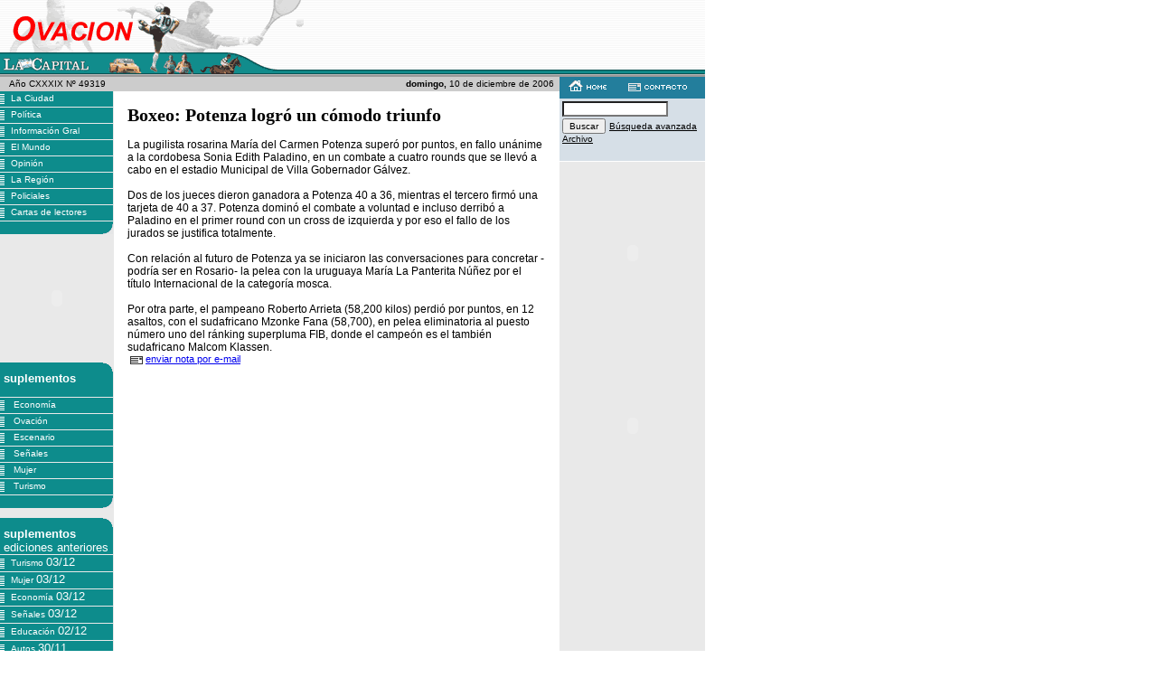

--- FILE ---
content_type: text/html; charset=iso-8859-1
request_url: https://archivo.lacapital.com.ar/2006/12/10/ovacion/noticia_349801.shtml
body_size: 4218
content:




<html>
<head>
<title>La Capital ::: on line</title>






<meta http-equiv="Content-Type" content="text/html; charset=iso-8859-1" >
<meta name="description" content="Boxeo: Potenza logró un
 cómodo triunfo"> 
<meta name=KEYWORDS CONTENT="Ovación">



<link href="ovacion.css" rel="stylesheet" type="text/css">
<script language="JavaScript" type="text/JavaScript">

function MM_openBrWindow(theURL,winName,features) { 
  window.open(theURL,winName,features);
}

</script>

</head>
<body leftmargin="0" topmargin="0" marginwidth="0" marginheight="0" bgcolor="#FFFFFF">

	





<table width="780" height="85" border="0" cellpadding="0" cellspacing="0" class="enc-home-fondo">
  <tr>
    <td><table width="780" border="0" cellspacing="0" cellpadding="0">
        <tr>
          <td><img src="../../../../imagenes/pixel.gif" width="280" height="1"><br>
          </td>
          	<td width="468">
			<!--//banner encabezado-H-S// -->
			
				



	
	<table width="100%" border="0" cellspacing="0" cellpadding="0">
		<tr>
			<td align="center">
				
					<!-- e-planning v3 - Comienzo espacio LaCapital _ Ovacion _ Encabezado -->
<script type="text/javascript" language="JavaScript1.1">
<!--
var rnd = (new String(Math.random())).substring(2,8) + (((new Date()).getTime()) & 262143);
document.write('<scri' + 'pt language="JavaScript1.1" type="text/javascript" src="http://ads.e-planning.net/eb/3/3a2f/0000e16a4eed344d?o=j&rnd=' + rnd + '"></scr' + 'ipt>');
// -->
</script>
<noscript><a 
href="http://ads.e-planning.net/ei/3/3a2f/0000e16a4eed344d?it=i&rnd=$RANDOM" target="_blank"><img alt="e-planning.net ad" src="http://ads.e-planning.net/eb/3/3a2f/0000e16a4eed344d?o=i&rnd=$RANDOM" border=0></a></noscript>
<!-- e-planning v3 - Fin espacio LaCapital _ Ovacion _ Encabezado -->

				
			</td>
		</tr>
	</table>

			
			
			<!--//fin de banner encabezado-H-S// -->
			</td>
        </tr>
      </table>
	 </td>
  </tr>
</table>



<table width="780" border="0" cellspacing="0" cellpadding="0">
  <tr valign="top">
    <td width="125" class="td-laterales">

        	
	
	
	


	
	

	<table width="126" height="16" border="0" cellpadding="0" cellspacing="0" class="fecha">
		<tr>
			<td align="center" class="fecha">A&ntilde;o
				CXXXIX
				N&ordm;
				49319
			</td>
        </tr>
     </table>



        




	
	
	
	

	
 		<table width=125 border=0 cellpadding=0 cellspacing=0 class="botonera">
		<tbody>
   			<!-- lista de secciones-->
			
			<tr>
				<td>
					<a href="../ciudad/index.shtml" class="botones"><img src="../../../../imagenes/bot_rayitas.gif" width="12" height="17" border="0" align="absmiddle">La Ciudad</a>
				</td>
			</tr>

			<tr>
	          <td bgcolor=#E9E9E9><img height=1 src="../../../../imagenes/pixel.gif" width=125></td>
        	</tr>
			
			<tr>
				<td>
					<a href="../politica/index.shtml" class="botones"><img src="../../../../imagenes/bot_rayitas.gif" width="12" height="17" border="0" align="absmiddle">Política</a>
				</td>
			</tr>

			<tr>
	          <td bgcolor=#E9E9E9><img height=1 src="../../../../imagenes/pixel.gif" width=125></td>
        	</tr>
			
			<tr>
				<td>
					<a href="../general/index.shtml" class="botones"><img src="../../../../imagenes/bot_rayitas.gif" width="12" height="17" border="0" align="absmiddle">Información Gral</a>
				</td>
			</tr>

			<tr>
	          <td bgcolor=#E9E9E9><img height=1 src="../../../../imagenes/pixel.gif" width=125></td>
        	</tr>
			
			<tr>
				<td>
					<a href="../mundo/index.shtml" class="botones"><img src="../../../../imagenes/bot_rayitas.gif" width="12" height="17" border="0" align="absmiddle">El Mundo</a>
				</td>
			</tr>

			<tr>
	          <td bgcolor=#E9E9E9><img height=1 src="../../../../imagenes/pixel.gif" width=125></td>
        	</tr>
			
			<tr>
				<td>
					<a href="../opinion/index.shtml" class="botones"><img src="../../../../imagenes/bot_rayitas.gif" width="12" height="17" border="0" align="absmiddle">Opinión</a>
				</td>
			</tr>

			<tr>
	          <td bgcolor=#E9E9E9><img height=1 src="../../../../imagenes/pixel.gif" width=125></td>
        	</tr>
			
			<tr>
				<td>
					<a href="../region/index.shtml" class="botones"><img src="../../../../imagenes/bot_rayitas.gif" width="12" height="17" border="0" align="absmiddle">La Región</a>
				</td>
			</tr>

			<tr>
	          <td bgcolor=#E9E9E9><img height=1 src="../../../../imagenes/pixel.gif" width=125></td>
        	</tr>
			
			<tr>
				<td>
					<a href="../policiales/index.shtml" class="botones"><img src="../../../../imagenes/bot_rayitas.gif" width="12" height="17" border="0" align="absmiddle">Policiales</a>
				</td>
			</tr>

			<tr>
	          <td bgcolor=#E9E9E9><img height=1 src="../../../../imagenes/pixel.gif" width=125></td>
        	</tr>
			
			<tr>
				<td>
					<a href="../cartas/index.shtml" class="botones"><img src="../../../../imagenes/bot_rayitas.gif" width="12" height="17" border="0" align="absmiddle">Cartas de lectores</a>
				</td>
			</tr>

			<tr>
	          <td bgcolor=#E9E9E9><img height=1 src="../../../../imagenes/pixel.gif" width=125></td>
        	</tr>
			
			<!-- fin de lista de secciones-->
			<tr>
          		<td align=right><img height=14  src="../../../../imagenes/bot_curva_inferior.gif" width=12></td>
        	</tr>
		</tbody>
		</table>
		<br>
	
	
	<!-- banner izq-0-->
	
		
			



	
	<table width="100%" border="0" cellspacing="0" cellpadding="0">
		<tr>
			<td align="center">
				
					<object classid="clsid:D27CDB6E-AE6D-11cf-96B8-444553540000" codebase="http://download.macromedia.com/pub/shockwave/cabs/flash/swflash.cab#version=6,0,29,0" width="120" height="120" vspace="0" hspace="0">  <param name="movie" value="../../../../imagenes/banners/jcls120x120-g.swf">  <param name="quality" value="high">  <embed src="../../../../imagenes/banners/jcls120x120-g.swf" quality="high" pluginspage="http://www.macromedia.com/go/getflashplayer" type="application/x-shockwave-flash" width="120" height="120" vspace="0" hspace="0" >  </object>
				
			</td>
		</tr>
	</table>

		<br>					
		
	<!-- fin de banner izq-0-->
	
	
	<table class=botonera cellspacing=0 cellpadding=0 width=125 bgcolor=#a7b5c3 border=0>
        <tbody>
        	<tr>
          		<td class=botones align=right><img height=10 src="../../../../imagenes/bot_esquina.gif" width=11><br>
            	<div align=left><img height=22 src="../../../../imagenes/pixel.gif" width=1 align=left vspace=3>
				<font face="Arial, Helvetica, sans-serif" color=#ffffff size=2><b>suplementos</b></font></div>
          		</td>
        	</tr>
        	<tr>
         	 	<td bgcolor=#E9E9E9><img height=1 src="../../../../imagenes/pixel.gif" width=125></td>
        	</tr>
			
			<tr>
				<td>
					<a href="../economia/index.shtml" class="botones">
						<img src="../../../../imagenes/bot_rayitas.gif" width="12" height="17" border="0" align="absmiddle">
						Economía
					</a>
				</td>
			</tr>
			<tr>
          		<td bgcolor=#E9E9E9><img height=1  src="../../../../imagenes/pixel.gif" width=125></td>
        	</tr>
			
			<tr>
				<td>
					<a href="../ovacion/index.shtml" class="botones">
						<img src="../../../../imagenes/bot_rayitas.gif" width="12" height="17" border="0" align="absmiddle">
						Ovación
					</a>
				</td>
			</tr>
			<tr>
          		<td bgcolor=#E9E9E9><img height=1  src="../../../../imagenes/pixel.gif" width=125></td>
        	</tr>
			
			<tr>
				<td>
					<a href="../escenario/index.shtml" class="botones">
						<img src="../../../../imagenes/bot_rayitas.gif" width="12" height="17" border="0" align="absmiddle">
						Escenario
					</a>
				</td>
			</tr>
			<tr>
          		<td bgcolor=#E9E9E9><img height=1  src="../../../../imagenes/pixel.gif" width=125></td>
        	</tr>
			
			<tr>
				<td>
					<a href="../seniales/index.shtml" class="botones">
						<img src="../../../../imagenes/bot_rayitas.gif" width="12" height="17" border="0" align="absmiddle">
						Señales
					</a>
				</td>
			</tr>
			<tr>
          		<td bgcolor=#E9E9E9><img height=1  src="../../../../imagenes/pixel.gif" width=125></td>
        	</tr>
			
			<tr>
				<td>
					<a href="../mujer/index.shtml" class="botones">
						<img src="../../../../imagenes/bot_rayitas.gif" width="12" height="17" border="0" align="absmiddle">
						Mujer
					</a>
				</td>
			</tr>
			<tr>
          		<td bgcolor=#E9E9E9><img height=1  src="../../../../imagenes/pixel.gif" width=125></td>
        	</tr>
			
			<tr>
				<td>
					<a href="../turismo/index.shtml" class="botones">
						<img src="../../../../imagenes/bot_rayitas.gif" width="12" height="17" border="0" align="absmiddle">
						Turismo
					</a>
				</td>
			</tr>
			<tr>
          		<td bgcolor=#E9E9E9><img height=1  src="../../../../imagenes/pixel.gif" width=125></td>
        	</tr>
			
			<!-- fin de lista de suplementos-->
			<tr>
          		<td align=right><img height=14  src="../../../../imagenes/bot_curva_inferior.gif" width=12></td>
        	</tr>
		</tbody>
		</table>

	

	
		<br>
      	<table class=botonera cellspacing=0 cellpadding=0 width=125 bgcolor=#a7b5c3 border=0>
        <tbody>
        	<tr>
          		<td class=botones align=right><img height=10 src="../../../../imagenes/bot_esquina.gif" width=11><br>
            	<div align=left><img height=22 src="../../../../imagenes/pixel.gif" width=1 align=left vspace=3>
				<font face="Arial, Helvetica, sans-serif" color=#ffffff size=2><b>suplementos</b>
				<br> ediciones anteriores</font></div>
          		</td>
        	</tr>
        	<tr>
         	 	<td bgcolor=#E9E9E9><img height=1 src="../../../../imagenes/pixel.gif" width=125></td>
        	</tr>

			
			<tr>
				<td>
					<a href="/2006/12/03/turismo/index.shtml" class="botones"><img src="../../../../imagenes/bot_rayitas.gif" width="12" height="17" border="0" align="absmiddle">Turismo
					<font face="Arial, Helvetica, sans-serif" color=#ffffff size=2>03/12</font></a>
				</td>
			</tr>
			<tr>
          		<td bgcolor=#E9E9E9><img height=1 src="../../../../imagenes/pixel.gif" width=125></td>
        	</tr>
			
			<tr>
				<td>
					<a href="/2006/12/03/mujer/index.shtml" class="botones"><img src="../../../../imagenes/bot_rayitas.gif" width="12" height="17" border="0" align="absmiddle">Mujer
					<font face="Arial, Helvetica, sans-serif" color=#ffffff size=2>03/12</font></a>
				</td>
			</tr>
			<tr>
          		<td bgcolor=#E9E9E9><img height=1 src="../../../../imagenes/pixel.gif" width=125></td>
        	</tr>
			
			<tr>
				<td>
					<a href="/2006/12/03/economia/index.shtml" class="botones"><img src="../../../../imagenes/bot_rayitas.gif" width="12" height="17" border="0" align="absmiddle">Economía
					<font face="Arial, Helvetica, sans-serif" color=#ffffff size=2>03/12</font></a>
				</td>
			</tr>
			<tr>
          		<td bgcolor=#E9E9E9><img height=1 src="../../../../imagenes/pixel.gif" width=125></td>
        	</tr>
			
			<tr>
				<td>
					<a href="/2006/12/03/seniales/index.shtml" class="botones"><img src="../../../../imagenes/bot_rayitas.gif" width="12" height="17" border="0" align="absmiddle">Señales
					<font face="Arial, Helvetica, sans-serif" color=#ffffff size=2>03/12</font></a>
				</td>
			</tr>
			<tr>
          		<td bgcolor=#E9E9E9><img height=1 src="../../../../imagenes/pixel.gif" width=125></td>
        	</tr>
			
			<tr>
				<td>
					<a href="/2006/12/02/educacion/index.shtml" class="botones"><img src="../../../../imagenes/bot_rayitas.gif" width="12" height="17" border="0" align="absmiddle">Educación
					<font face="Arial, Helvetica, sans-serif" color=#ffffff size=2>02/12</font></a>
				</td>
			</tr>
			<tr>
          		<td bgcolor=#E9E9E9><img height=1 src="../../../../imagenes/pixel.gif" width=125></td>
        	</tr>
			
			<tr>
				<td>
					<a href="/2006/11/30/autos/index.shtml" class="botones"><img src="../../../../imagenes/bot_rayitas.gif" width="12" height="17" border="0" align="absmiddle">Autos
					<font face="Arial, Helvetica, sans-serif" color=#ffffff size=2>30/11</font></a>
				</td>
			</tr>
			<tr>
          		<td bgcolor=#E9E9E9><img height=1 src="../../../../imagenes/pixel.gif" width=125></td>
        	</tr>
			
			<tr>
				<td>
					<a href="/2006/11/29/salud/index.shtml" class="botones"><img src="../../../../imagenes/bot_rayitas.gif" width="12" height="17" border="0" align="absmiddle">Salud
					<font face="Arial, Helvetica, sans-serif" color=#ffffff size=2>29/11</font></a>
				</td>
			</tr>
			<tr>
          		<td bgcolor=#E9E9E9><img height=1 src="../../../../imagenes/pixel.gif" width=125></td>
        	</tr>
			
			<tr>
				<td>
					<a href="/2006/11/29/solidaria/index.shtml" class="botones"><img src="../../../../imagenes/bot_rayitas.gif" width="12" height="17" border="0" align="absmiddle">Página Solidaria
					<font face="Arial, Helvetica, sans-serif" color=#ffffff size=2>29/11</font></a>
				</td>
			</tr>
			<tr>
          		<td bgcolor=#E9E9E9><img height=1 src="../../../../imagenes/pixel.gif" width=125></td>
        	</tr>
			
			<tr>
				<td>
					<a href="/2006/11/18/estilo/index.shtml" class="botones"><img src="../../../../imagenes/bot_rayitas.gif" width="12" height="17" border="0" align="absmiddle">Estilo
					<font face="Arial, Helvetica, sans-serif" color=#ffffff size=2>18/11</font></a>
				</td>
			</tr>
			<tr>
          		<td bgcolor=#E9E9E9><img height=1 src="../../../../imagenes/pixel.gif" width=125></td>
        	</tr>
			
			<tr>
				<td>
					<a href="/2006/11/11/chicosperograndes/index.shtml" class="botones"><img src="../../../../imagenes/bot_rayitas.gif" width="12" height="17" border="0" align="absmiddle">Chicos pero grandes
					<font face="Arial, Helvetica, sans-serif" color=#ffffff size=2>11/11</font></a>
				</td>
			</tr>
			<tr>
          		<td bgcolor=#E9E9E9><img height=1 src="../../../../imagenes/pixel.gif" width=125></td>
        	</tr>
			
			<tr>
          		<td align=right><img height=14  src="../../../../imagenes/bot_curva_inferior.gif" width=12></td>
        	</tr>
			</tbody>
		</table>
		
			<!-- link a contacto-->
			<br>
			<a href="#"><img src="../../../../imagenes/contacto.gif" alt="contacto" width="125" height="31" border="0" onMouseDown="MM_openBrWindow('../../../../dinamicos/contacto.jsp','contacto','scrollbars=yes,width=430,height=450')" border="0"></a>
			<br>
			<!-- banner izq-1-->
			
				<br>
				
				



	
	<table width="100%" border="0" cellspacing="0" cellpadding="0">
		<tr>
			<td align="center">
				
					 <object classid="clsid:D27CDB6E-AE6D-11cf-96B8-444553540000" codebase="http://download.macromedia.com/pub/shockwave/cabs/flash/swflash.cab#version=6,0,29,0" width="120" height="120" vspace="0" hspace="0">  <param name="movie" value="../../../../imagenes/banners/99_5_120x120.swf">  <param name="quality" value="high">  <embed src="../../../../imagenes/banners/99_5_120x120.swf" quality="high" pluginspage="http://www.macromedia.com/go/getflashplayer" type="application/x-shockwave-flash" width="120" height="120" vspace="0" hspace="0" >  </object>
				
			</td>
		</tr>
	</table>

			
			<!-- fin de banner izq-1-->
			<!-- link a servicios-->
                <a href="../servicios.shtml">
                <img src="../../../../imagenes/servicios.gif" alt="servicios" width="125" height="86" border="0">
				</a>
		    <!-- fin de link a servicios -->
			<br> 
            <!-- link institucional-->
            <a href="../../../../institucional/index.html"><img src="../../../../imagenes/institucional.gif" alt="Institucional" width="125" height="37" border="0"></a><br> 
            <!-- fin link institucional -->
			<br>   
            <!-- banner izq-2-->
			
				<br>
				
				



	
	<table width="100%" border="0" cellspacing="0" cellpadding="0">
		<tr>
			<td align="center">
				
					<object classid="clsid:D27CDB6E-AE6D-11cf-96B8-444553540000" codebase="http://download.macromedia.com/pub/shockwave/cabs/flash/swflash.cab#version=6,0,29,0" width="120" height="120" vspace="0" hspace="0">  <param name="movie" value="../../../../imagenes/banners/lt8_120x120.swf">  <param name="quality" value="high">  <embed src="../../../../imagenes/banners/lt8_120x120.swf" quality="high" pluginspage="http://www.macromedia.com/go/getflashplayer" type="application/x-shockwave-flash" width="120" height="120" vspace="0" hspace="0" >  </object>
				
			</td>
		</tr>
	</table>

			
			<!-- fin de banner izq-2-->
            <!-- banner izq-3-->
			
			<!-- fin de banner izq-3-->

            <!-- banner izq-4-->
			
			<!-- fin de banner izq-4-->

            
		</td>


    </td>
    <td align="center">

        
	
	
	


	
	


<table width="100%" height="16" border="0" cellpadding="0" cellspacing="0" class="fecha">
        <tr>
          <td align="right"><strong>&nbsp;domingo, </strong>
          10 de
          diciembre de
          2006&nbsp;&nbsp;</td>
        </tr>
      </table>



     						<table width="100%" border="0" cellspacing="15" cellpadding="0">
						<tr>
							<td>
								
								<span class="titular-1">
						 		Boxeo: Potenza logró un
 cómodo triunfo
								</span>
								<span class="texto-nota-ampliada"><br>
								
								
								<br>
								
									
										La pugilista rosarina María del Carmen Potenza superó por puntos, en fallo unánime a la cordobesa Sonia Edith Paladino, en un combate a cuatro rounds que se llevó a cabo en el estadio Municipal de Villa Gobernador Gálvez.<br><br>
Dos de los jueces dieron ganadora a Potenza 40 a 36, mientras el tercero firmó una tarjeta de 40 a 37. Potenza dominó el combate a voluntad e incluso derribó a Paladino en el primer round con un cross de izquierda y por eso el fallo de los jurados se justifica totalmente.<br><br>
Con relación al futuro de Potenza ya se iniciaron las conversaciones para concretar -podría ser en Rosario- la pelea con la uruguaya María La Panterita Núñez por el título Internacional de la categoría mosca.<br><br>
Por otra parte, el pampeano Roberto Arrieta (58,200 kilos) perdió por puntos, en 12 asaltos, con el sudafricano Mzonke Fana (58,700), en pelea eliminatoria al puesto número uno del ránking superpluma FIB, donde el campeón es el también sudafricano Malcom Klassen.
										<br>
										
									
								
								<span class="texto-link"><a href="#" onClick="MM_openBrWindow('../../../../dinamicos/enviar_noticia_pagina.jsp?id=349801&seccion=ovacion&millis=1165796100036','enviar','scrollbars=yes,width=530,height=320')">
									<img src="../../../../imagenes/ico_mail.gif" width="14" height="9" hspace="3" border="0" align="absmiddle"/>enviar nota por e-mail</a>
								</span>
								
							</td>
						</tr>
					</table>

	 </td>
	<td width="161" class="td-laterales">
	<!--contacto-->
	<table width="161" height="20" border="0" cellpadding="0" cellspacing="0" bgcolor="#237E9C">
        <tr>
          <td valign="top">
		  	
		  	<a href="../index.shtml"><img src="../../../../imagenes/bot_home.gif" width="42" height="12" hspace="10" vspace="4" border="0"></a>
			
            <a href="#"><img src="../../../../imagenes/bot_contacto.gif" alt="contacto" width="65" height="9" hspace="10" vspace="4" border="0" onMouseDown="MM_openBrWindow('../../../../dinamicos/contacto.jsp','contacto','scrollbars=yes,width=530,height=320')" ></a>
		</td>
        </tr> 
      </table>
	  <!--fin contacto -->
	  <!-- buscador-->
                  <table width="161" border="0" cellpadding="0" cellspacing="3" class="buscador">
                <tr>
                    <td valign="bottom">
                    	<FORM action=/buscador/buscarsimple method=get name=buscar> 
						<input name="query_string" type="text" class="form-buscador" size="17" maxlength="150"> <input type="submit" value="Buscar" class="font-buscador"/>
                    	<a href="/buscador/avanzada.jsp" class="font-buscador">Búsqueda avanzada</a> <a href="#" class="font-buscador" onClick="MM_openBrWindow('/dinamicos/ediciones_anteriores.jsp','archivo','width=400,height=280')">Archivo</a></td>
                    	</form>
				</tr>
            </table>

      <br>
	  <!-- fin buscador-->
      <!-- banner der-0-->
		
			



	
	<table width="100%" border="0" cellspacing="0" cellpadding="0">
		<tr>
			<td align="center">
				
					<object classid="clsid:D27CDB6E-AE6D-11cf-96B8-444553540000" codebase="http://download.macromedia.com/pub/shockwave/cabs/flash/swflash.cab#version=6,0,29,0" width="150" height="180" vspace="0" hspace="0">  <param name="movie" value="../../../../imagenes/banners/vincnezo150x180.swf">  <param name="quality" value="high">  <embed src="../../../../imagenes/banners/vincnezo150x180.swf" quality="high" pluginspage="http://www.macromedia.com/go/getflashplayer" type="application/x-shockwave-flash" width="150" height="180" vspace="0" hspace="0" >  </object>
				
			</td>
		</tr>
	</table>

			<br>
		
		<!-- fin de banner der-0-->
	  <!-- si la seccion es escenario creo ACCESOS a Cartelera y Guia TV-->
      
	  <!-- fin de ACCESOS a Cartelera y Guia TV-->

	  <!-- 1ra foto y acceso al resto-->
	  
	  <!-- fin de 1ra foto y acceso al resto-->
		<!-- infografias-->
		
		<!-- fin de infografias-->

		<!-- tablas-->
		
		<!-- fin de tablas-->
		<!-- ficha-->
		
		<!-- fin de ficha-->

		<!-- noticias relacionadas-->
		
		<!-- fin de noticias relacionadas -->
		<!-- banner der-1-->
		
		<!-- fin de banner der-1-->      		
		<!-- banner der-2-->
		
		<!-- fin de banner der-2-->
      	
      	<!-- banner der-3-->
		
			
			



	
	<table width="100%" border="0" cellspacing="0" cellpadding="0">
		<tr>
			<td align="center">
				
					<object classid="clsid:D27CDB6E-AE6D-11cf-96B8-444553540000" codebase="http://download.macromedia.com/pub/shockwave/cabs/flash/swflash.cab#version=6,0,29,0" width="150" height="180" vspace="0" hspace="0">  <param name="movie" value="../../../../imagenes/banners/club_150x180.swf">  <param name="quality" value="high">  <embed src="../../../../imagenes/banners/club_150x180.swf" quality="high" pluginspage="http://www.macromedia.com/go/getflashplayer" type="application/x-shockwave-flash" width="150" height="180" vspace="0" hspace="0" >  </object>
				
			</td>
		</tr>
	</table>

			<br>
		
		<!-- fin de banner der-3-->
	</td>

  </tr>
</table>
<table width="780" border="0" cellspacing="0" cellpadding="0">
  <tr> 
    <td width="124" bgcolor="#999999"><img src="../../../../imagenes/pixel.gif" width="1" height="1"></td>
    <td width="656" bgcolor="#999999"><img src="../../../../imagenes/pixel.gif" width="1" height="1"></td>
  </tr>
  <tr> 
    <td>&nbsp;</td>
    <td><img src="../../../../imagenes/pie_logo.gif" alt="La Capital" width="107" height="16" hspace="8" vspace="8" align="absmiddle">
      <span class="texto-pie-fotos"> Copyright 2003 | Todos los derechos reservados 
      </span></td>
  </tr>
</table>

<script defer src="https://static.cloudflareinsights.com/beacon.min.js/vcd15cbe7772f49c399c6a5babf22c1241717689176015" integrity="sha512-ZpsOmlRQV6y907TI0dKBHq9Md29nnaEIPlkf84rnaERnq6zvWvPUqr2ft8M1aS28oN72PdrCzSjY4U6VaAw1EQ==" data-cf-beacon='{"version":"2024.11.0","token":"a7804e124cf949c3ae2fc89f599f9961","r":1,"server_timing":{"name":{"cfCacheStatus":true,"cfEdge":true,"cfExtPri":true,"cfL4":true,"cfOrigin":true,"cfSpeedBrain":true},"location_startswith":null}}' crossorigin="anonymous"></script>
</body>
</html>
